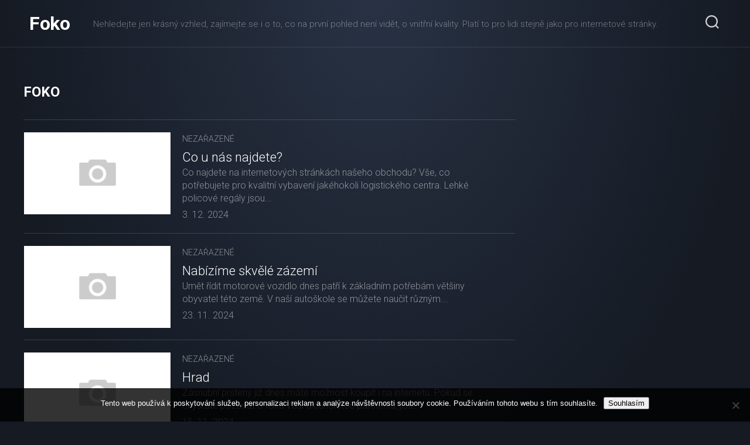

--- FILE ---
content_type: text/html; charset=UTF-8
request_url: https://www.foko.cz/page/3/
body_size: 9547
content:
<!DOCTYPE html> 
<html class="no-js" lang="cs">

<head>
	<meta charset="UTF-8">
	<meta name="viewport" content="width=device-width, initial-scale=1.0">
	<link rel="profile" href="https://gmpg.org/xfn/11">
		
	<meta name='robots' content='index, follow, max-image-preview:large, max-snippet:-1, max-video-preview:-1' />
<script>document.documentElement.className = document.documentElement.className.replace("no-js","js");</script>

	<!-- This site is optimized with the Yoast SEO plugin v26.8 - https://yoast.com/product/yoast-seo-wordpress/ -->
	<title>Foko | Strana 3 z 16</title>
	<meta name="description" content="Nehledejte jen krásný vzhled, zajímejte se i o to, co na první pohled není vidět, o vnitřní kvality. Platí to pro lidi stejně jako pro internetové stránky." />
	<link rel="canonical" href="https://www.foko.cz/page/3/" />
	<link rel="prev" href="https://www.foko.cz/page/2/" />
	<link rel="next" href="https://www.foko.cz/page/4/" />
	<meta property="og:locale" content="cs_CZ" />
	<meta property="og:type" content="website" />
	<meta property="og:title" content="Foko" />
	<meta property="og:description" content="Nehledejte jen krásný vzhled, zajímejte se i o to, co na první pohled není vidět, o vnitřní kvality. Platí to pro lidi stejně jako pro internetové stránky." />
	<meta property="og:url" content="https://www.foko.cz/" />
	<meta property="og:site_name" content="Foko" />
	<meta name="twitter:card" content="summary_large_image" />
	<!-- / Yoast SEO plugin. -->


<link rel='dns-prefetch' href='//fonts.googleapis.com' />
<style id='wp-img-auto-sizes-contain-inline-css' type='text/css'>
img:is([sizes=auto i],[sizes^="auto," i]){contain-intrinsic-size:3000px 1500px}
/*# sourceURL=wp-img-auto-sizes-contain-inline-css */
</style>
<style id='wp-block-library-inline-css' type='text/css'>
:root{--wp-block-synced-color:#7a00df;--wp-block-synced-color--rgb:122,0,223;--wp-bound-block-color:var(--wp-block-synced-color);--wp-editor-canvas-background:#ddd;--wp-admin-theme-color:#007cba;--wp-admin-theme-color--rgb:0,124,186;--wp-admin-theme-color-darker-10:#006ba1;--wp-admin-theme-color-darker-10--rgb:0,107,160.5;--wp-admin-theme-color-darker-20:#005a87;--wp-admin-theme-color-darker-20--rgb:0,90,135;--wp-admin-border-width-focus:2px}@media (min-resolution:192dpi){:root{--wp-admin-border-width-focus:1.5px}}.wp-element-button{cursor:pointer}:root .has-very-light-gray-background-color{background-color:#eee}:root .has-very-dark-gray-background-color{background-color:#313131}:root .has-very-light-gray-color{color:#eee}:root .has-very-dark-gray-color{color:#313131}:root .has-vivid-green-cyan-to-vivid-cyan-blue-gradient-background{background:linear-gradient(135deg,#00d084,#0693e3)}:root .has-purple-crush-gradient-background{background:linear-gradient(135deg,#34e2e4,#4721fb 50%,#ab1dfe)}:root .has-hazy-dawn-gradient-background{background:linear-gradient(135deg,#faaca8,#dad0ec)}:root .has-subdued-olive-gradient-background{background:linear-gradient(135deg,#fafae1,#67a671)}:root .has-atomic-cream-gradient-background{background:linear-gradient(135deg,#fdd79a,#004a59)}:root .has-nightshade-gradient-background{background:linear-gradient(135deg,#330968,#31cdcf)}:root .has-midnight-gradient-background{background:linear-gradient(135deg,#020381,#2874fc)}:root{--wp--preset--font-size--normal:16px;--wp--preset--font-size--huge:42px}.has-regular-font-size{font-size:1em}.has-larger-font-size{font-size:2.625em}.has-normal-font-size{font-size:var(--wp--preset--font-size--normal)}.has-huge-font-size{font-size:var(--wp--preset--font-size--huge)}.has-text-align-center{text-align:center}.has-text-align-left{text-align:left}.has-text-align-right{text-align:right}.has-fit-text{white-space:nowrap!important}#end-resizable-editor-section{display:none}.aligncenter{clear:both}.items-justified-left{justify-content:flex-start}.items-justified-center{justify-content:center}.items-justified-right{justify-content:flex-end}.items-justified-space-between{justify-content:space-between}.screen-reader-text{border:0;clip-path:inset(50%);height:1px;margin:-1px;overflow:hidden;padding:0;position:absolute;width:1px;word-wrap:normal!important}.screen-reader-text:focus{background-color:#ddd;clip-path:none;color:#444;display:block;font-size:1em;height:auto;left:5px;line-height:normal;padding:15px 23px 14px;text-decoration:none;top:5px;width:auto;z-index:100000}html :where(.has-border-color){border-style:solid}html :where([style*=border-top-color]){border-top-style:solid}html :where([style*=border-right-color]){border-right-style:solid}html :where([style*=border-bottom-color]){border-bottom-style:solid}html :where([style*=border-left-color]){border-left-style:solid}html :where([style*=border-width]){border-style:solid}html :where([style*=border-top-width]){border-top-style:solid}html :where([style*=border-right-width]){border-right-style:solid}html :where([style*=border-bottom-width]){border-bottom-style:solid}html :where([style*=border-left-width]){border-left-style:solid}html :where(img[class*=wp-image-]){height:auto;max-width:100%}:where(figure){margin:0 0 1em}html :where(.is-position-sticky){--wp-admin--admin-bar--position-offset:var(--wp-admin--admin-bar--height,0px)}@media screen and (max-width:600px){html :where(.is-position-sticky){--wp-admin--admin-bar--position-offset:0px}}

/*# sourceURL=wp-block-library-inline-css */
</style><style id='global-styles-inline-css' type='text/css'>
:root{--wp--preset--aspect-ratio--square: 1;--wp--preset--aspect-ratio--4-3: 4/3;--wp--preset--aspect-ratio--3-4: 3/4;--wp--preset--aspect-ratio--3-2: 3/2;--wp--preset--aspect-ratio--2-3: 2/3;--wp--preset--aspect-ratio--16-9: 16/9;--wp--preset--aspect-ratio--9-16: 9/16;--wp--preset--color--black: #000000;--wp--preset--color--cyan-bluish-gray: #abb8c3;--wp--preset--color--white: #ffffff;--wp--preset--color--pale-pink: #f78da7;--wp--preset--color--vivid-red: #cf2e2e;--wp--preset--color--luminous-vivid-orange: #ff6900;--wp--preset--color--luminous-vivid-amber: #fcb900;--wp--preset--color--light-green-cyan: #7bdcb5;--wp--preset--color--vivid-green-cyan: #00d084;--wp--preset--color--pale-cyan-blue: #8ed1fc;--wp--preset--color--vivid-cyan-blue: #0693e3;--wp--preset--color--vivid-purple: #9b51e0;--wp--preset--gradient--vivid-cyan-blue-to-vivid-purple: linear-gradient(135deg,rgb(6,147,227) 0%,rgb(155,81,224) 100%);--wp--preset--gradient--light-green-cyan-to-vivid-green-cyan: linear-gradient(135deg,rgb(122,220,180) 0%,rgb(0,208,130) 100%);--wp--preset--gradient--luminous-vivid-amber-to-luminous-vivid-orange: linear-gradient(135deg,rgb(252,185,0) 0%,rgb(255,105,0) 100%);--wp--preset--gradient--luminous-vivid-orange-to-vivid-red: linear-gradient(135deg,rgb(255,105,0) 0%,rgb(207,46,46) 100%);--wp--preset--gradient--very-light-gray-to-cyan-bluish-gray: linear-gradient(135deg,rgb(238,238,238) 0%,rgb(169,184,195) 100%);--wp--preset--gradient--cool-to-warm-spectrum: linear-gradient(135deg,rgb(74,234,220) 0%,rgb(151,120,209) 20%,rgb(207,42,186) 40%,rgb(238,44,130) 60%,rgb(251,105,98) 80%,rgb(254,248,76) 100%);--wp--preset--gradient--blush-light-purple: linear-gradient(135deg,rgb(255,206,236) 0%,rgb(152,150,240) 100%);--wp--preset--gradient--blush-bordeaux: linear-gradient(135deg,rgb(254,205,165) 0%,rgb(254,45,45) 50%,rgb(107,0,62) 100%);--wp--preset--gradient--luminous-dusk: linear-gradient(135deg,rgb(255,203,112) 0%,rgb(199,81,192) 50%,rgb(65,88,208) 100%);--wp--preset--gradient--pale-ocean: linear-gradient(135deg,rgb(255,245,203) 0%,rgb(182,227,212) 50%,rgb(51,167,181) 100%);--wp--preset--gradient--electric-grass: linear-gradient(135deg,rgb(202,248,128) 0%,rgb(113,206,126) 100%);--wp--preset--gradient--midnight: linear-gradient(135deg,rgb(2,3,129) 0%,rgb(40,116,252) 100%);--wp--preset--font-size--small: 13px;--wp--preset--font-size--medium: 20px;--wp--preset--font-size--large: 36px;--wp--preset--font-size--x-large: 42px;--wp--preset--spacing--20: 0.44rem;--wp--preset--spacing--30: 0.67rem;--wp--preset--spacing--40: 1rem;--wp--preset--spacing--50: 1.5rem;--wp--preset--spacing--60: 2.25rem;--wp--preset--spacing--70: 3.38rem;--wp--preset--spacing--80: 5.06rem;--wp--preset--shadow--natural: 6px 6px 9px rgba(0, 0, 0, 0.2);--wp--preset--shadow--deep: 12px 12px 50px rgba(0, 0, 0, 0.4);--wp--preset--shadow--sharp: 6px 6px 0px rgba(0, 0, 0, 0.2);--wp--preset--shadow--outlined: 6px 6px 0px -3px rgb(255, 255, 255), 6px 6px rgb(0, 0, 0);--wp--preset--shadow--crisp: 6px 6px 0px rgb(0, 0, 0);}:where(.is-layout-flex){gap: 0.5em;}:where(.is-layout-grid){gap: 0.5em;}body .is-layout-flex{display: flex;}.is-layout-flex{flex-wrap: wrap;align-items: center;}.is-layout-flex > :is(*, div){margin: 0;}body .is-layout-grid{display: grid;}.is-layout-grid > :is(*, div){margin: 0;}:where(.wp-block-columns.is-layout-flex){gap: 2em;}:where(.wp-block-columns.is-layout-grid){gap: 2em;}:where(.wp-block-post-template.is-layout-flex){gap: 1.25em;}:where(.wp-block-post-template.is-layout-grid){gap: 1.25em;}.has-black-color{color: var(--wp--preset--color--black) !important;}.has-cyan-bluish-gray-color{color: var(--wp--preset--color--cyan-bluish-gray) !important;}.has-white-color{color: var(--wp--preset--color--white) !important;}.has-pale-pink-color{color: var(--wp--preset--color--pale-pink) !important;}.has-vivid-red-color{color: var(--wp--preset--color--vivid-red) !important;}.has-luminous-vivid-orange-color{color: var(--wp--preset--color--luminous-vivid-orange) !important;}.has-luminous-vivid-amber-color{color: var(--wp--preset--color--luminous-vivid-amber) !important;}.has-light-green-cyan-color{color: var(--wp--preset--color--light-green-cyan) !important;}.has-vivid-green-cyan-color{color: var(--wp--preset--color--vivid-green-cyan) !important;}.has-pale-cyan-blue-color{color: var(--wp--preset--color--pale-cyan-blue) !important;}.has-vivid-cyan-blue-color{color: var(--wp--preset--color--vivid-cyan-blue) !important;}.has-vivid-purple-color{color: var(--wp--preset--color--vivid-purple) !important;}.has-black-background-color{background-color: var(--wp--preset--color--black) !important;}.has-cyan-bluish-gray-background-color{background-color: var(--wp--preset--color--cyan-bluish-gray) !important;}.has-white-background-color{background-color: var(--wp--preset--color--white) !important;}.has-pale-pink-background-color{background-color: var(--wp--preset--color--pale-pink) !important;}.has-vivid-red-background-color{background-color: var(--wp--preset--color--vivid-red) !important;}.has-luminous-vivid-orange-background-color{background-color: var(--wp--preset--color--luminous-vivid-orange) !important;}.has-luminous-vivid-amber-background-color{background-color: var(--wp--preset--color--luminous-vivid-amber) !important;}.has-light-green-cyan-background-color{background-color: var(--wp--preset--color--light-green-cyan) !important;}.has-vivid-green-cyan-background-color{background-color: var(--wp--preset--color--vivid-green-cyan) !important;}.has-pale-cyan-blue-background-color{background-color: var(--wp--preset--color--pale-cyan-blue) !important;}.has-vivid-cyan-blue-background-color{background-color: var(--wp--preset--color--vivid-cyan-blue) !important;}.has-vivid-purple-background-color{background-color: var(--wp--preset--color--vivid-purple) !important;}.has-black-border-color{border-color: var(--wp--preset--color--black) !important;}.has-cyan-bluish-gray-border-color{border-color: var(--wp--preset--color--cyan-bluish-gray) !important;}.has-white-border-color{border-color: var(--wp--preset--color--white) !important;}.has-pale-pink-border-color{border-color: var(--wp--preset--color--pale-pink) !important;}.has-vivid-red-border-color{border-color: var(--wp--preset--color--vivid-red) !important;}.has-luminous-vivid-orange-border-color{border-color: var(--wp--preset--color--luminous-vivid-orange) !important;}.has-luminous-vivid-amber-border-color{border-color: var(--wp--preset--color--luminous-vivid-amber) !important;}.has-light-green-cyan-border-color{border-color: var(--wp--preset--color--light-green-cyan) !important;}.has-vivid-green-cyan-border-color{border-color: var(--wp--preset--color--vivid-green-cyan) !important;}.has-pale-cyan-blue-border-color{border-color: var(--wp--preset--color--pale-cyan-blue) !important;}.has-vivid-cyan-blue-border-color{border-color: var(--wp--preset--color--vivid-cyan-blue) !important;}.has-vivid-purple-border-color{border-color: var(--wp--preset--color--vivid-purple) !important;}.has-vivid-cyan-blue-to-vivid-purple-gradient-background{background: var(--wp--preset--gradient--vivid-cyan-blue-to-vivid-purple) !important;}.has-light-green-cyan-to-vivid-green-cyan-gradient-background{background: var(--wp--preset--gradient--light-green-cyan-to-vivid-green-cyan) !important;}.has-luminous-vivid-amber-to-luminous-vivid-orange-gradient-background{background: var(--wp--preset--gradient--luminous-vivid-amber-to-luminous-vivid-orange) !important;}.has-luminous-vivid-orange-to-vivid-red-gradient-background{background: var(--wp--preset--gradient--luminous-vivid-orange-to-vivid-red) !important;}.has-very-light-gray-to-cyan-bluish-gray-gradient-background{background: var(--wp--preset--gradient--very-light-gray-to-cyan-bluish-gray) !important;}.has-cool-to-warm-spectrum-gradient-background{background: var(--wp--preset--gradient--cool-to-warm-spectrum) !important;}.has-blush-light-purple-gradient-background{background: var(--wp--preset--gradient--blush-light-purple) !important;}.has-blush-bordeaux-gradient-background{background: var(--wp--preset--gradient--blush-bordeaux) !important;}.has-luminous-dusk-gradient-background{background: var(--wp--preset--gradient--luminous-dusk) !important;}.has-pale-ocean-gradient-background{background: var(--wp--preset--gradient--pale-ocean) !important;}.has-electric-grass-gradient-background{background: var(--wp--preset--gradient--electric-grass) !important;}.has-midnight-gradient-background{background: var(--wp--preset--gradient--midnight) !important;}.has-small-font-size{font-size: var(--wp--preset--font-size--small) !important;}.has-medium-font-size{font-size: var(--wp--preset--font-size--medium) !important;}.has-large-font-size{font-size: var(--wp--preset--font-size--large) !important;}.has-x-large-font-size{font-size: var(--wp--preset--font-size--x-large) !important;}
/*# sourceURL=global-styles-inline-css */
</style>

<style id='classic-theme-styles-inline-css' type='text/css'>
/*! This file is auto-generated */
.wp-block-button__link{color:#fff;background-color:#32373c;border-radius:9999px;box-shadow:none;text-decoration:none;padding:calc(.667em + 2px) calc(1.333em + 2px);font-size:1.125em}.wp-block-file__button{background:#32373c;color:#fff;text-decoration:none}
/*# sourceURL=/wp-includes/css/classic-themes.min.css */
</style>
<link rel='stylesheet' id='cookie-notice-front-css' href='https://www.foko.cz/wp-content/plugins/cookie-notice/css/front.min.css?ver=2.5.11' type='text/css' media='all' />
<link rel='stylesheet' id='kk-star-ratings-css' href='https://www.foko.cz/wp-content/plugins/kk-star-ratings/src/core/public/css/kk-star-ratings.min.css?ver=5.4.10.3' type='text/css' media='all' />
<link rel='stylesheet' id='incolor-style-css' href='https://www.foko.cz/wp-content/themes/incolor/style.css?ver=6.9' type='text/css' media='all' />
<style id='incolor-style-inline-css' type='text/css'>
body { font-family: "Roboto", Arial, sans-serif; }

/*# sourceURL=incolor-style-inline-css */
</style>
<link rel='stylesheet' id='incolor-responsive-css' href='https://www.foko.cz/wp-content/themes/incolor/responsive.css?ver=6.9' type='text/css' media='all' />
<link rel='stylesheet' id='incolor-font-awesome-css' href='https://www.foko.cz/wp-content/themes/incolor/fonts/all.min.css?ver=6.9' type='text/css' media='all' />
<link rel='stylesheet' id='roboto-css' href='//fonts.googleapis.com/css?family=Roboto%3A400%2C300italic%2C300%2C400italic%2C700&#038;subset=latin%2Clatin-ext&#038;ver=6.9' type='text/css' media='all' />
<script type="text/javascript" src="https://www.foko.cz/wp-includes/js/jquery/jquery.min.js?ver=3.7.1" id="jquery-core-js"></script>
<script type="text/javascript" src="https://www.foko.cz/wp-includes/js/jquery/jquery-migrate.min.js?ver=3.4.1" id="jquery-migrate-js"></script>
<script type="text/javascript" src="https://www.foko.cz/wp-content/themes/incolor/js/slick.min.js?ver=6.9" id="incolor-slick-js"></script>
<link rel="alternate" type="application/ld+json" href="https://www.foko.cz/page/3/?format=application/ld+json" title="Structured Descriptor Document (JSON-LD format)"><script type="application/ld+json" data-source="DataFeed:WordPress" data-schema="1252-post-Default">{"@context":"https:\/\/schema.org\/","@type":"Blog","@id":"https:\/\/www.foko.cz#Blog","headline":"Foko","description":"\nNehledejte jen kr\u00e1sn\u00fd vzhled, zaj\u00edmejte se i o to, co na prvn\u00ed pohled nen\u00ed vid\u011bt, o vnit\u0159n\u00ed kvality. Plat\u00ed to pro lidi stejn\u011b jako pro internetov\u00e9 str\u00e1nky.","url":"https:\/\/www.foko.cz","hasPart":[{"@type":"Article","@id":"https:\/\/www.foko.cz\/co-u-nas-najdete\/","headline":"Co u n\u00e1s najdete?","url":"https:\/\/www.foko.cz\/co-u-nas-najdete\/","datePublished":"2024-12-03","dateModified":"2024-12-03","mainEntityOfPage":"https:\/\/www.foko.cz\/co-u-nas-najdete\/","author":{"@type":"Person","@id":"https:\/\/www.foko.cz\/author\/#Person","name":"","url":"https:\/\/www.foko.cz\/author\/","identifier":1,"image":{"@type":"ImageObject","@id":"https:\/\/secure.gravatar.com\/avatar\/4faace62981be50719be6a25151192978e6d585737a520836dcb98934de3bb45?s=96&d=mm&r=g","url":"https:\/\/secure.gravatar.com\/avatar\/4faace62981be50719be6a25151192978e6d585737a520836dcb98934de3bb45?s=96&d=mm&r=g","height":96,"width":96}},"publisher":{"@type":"Organization","name":"foko.cz","logo":{"@type":"ImageObject","@id":"\/logo.png","url":"\/logo.png","width":600,"height":60}},"image":null,"wordCount":202,"keywords":null},{"@type":"Article","@id":"https:\/\/www.foko.cz\/nabizime-skvele-zazemi\/","headline":"Nab\u00edz\u00edme skv\u011bl\u00e9 z\u00e1zem\u00ed","url":"https:\/\/www.foko.cz\/nabizime-skvele-zazemi\/","datePublished":"2024-11-23","dateModified":"2024-11-23","mainEntityOfPage":"https:\/\/www.foko.cz\/nabizime-skvele-zazemi\/","author":{"@type":"Person","@id":"https:\/\/www.foko.cz\/author\/#Person","name":"","url":"https:\/\/www.foko.cz\/author\/","identifier":1,"image":{"@type":"ImageObject","@id":"https:\/\/secure.gravatar.com\/avatar\/4faace62981be50719be6a25151192978e6d585737a520836dcb98934de3bb45?s=96&d=mm&r=g","url":"https:\/\/secure.gravatar.com\/avatar\/4faace62981be50719be6a25151192978e6d585737a520836dcb98934de3bb45?s=96&d=mm&r=g","height":96,"width":96}},"publisher":{"@type":"Organization","name":"foko.cz","logo":{"@type":"ImageObject","@id":"\/logo.png","url":"\/logo.png","width":600,"height":60}},"image":null,"wordCount":238,"keywords":null},{"@type":"Article","@id":"https:\/\/www.foko.cz\/hrad\/","headline":"Hrad","url":"https:\/\/www.foko.cz\/hrad\/","datePublished":"2024-11-15","dateModified":"2024-11-15","mainEntityOfPage":"https:\/\/www.foko.cz\/hrad\/","author":{"@type":"Person","@id":"https:\/\/www.foko.cz\/author\/#Person","name":"","url":"https:\/\/www.foko.cz\/author\/","identifier":1,"image":{"@type":"ImageObject","@id":"https:\/\/secure.gravatar.com\/avatar\/4faace62981be50719be6a25151192978e6d585737a520836dcb98934de3bb45?s=96&d=mm&r=g","url":"https:\/\/secure.gravatar.com\/avatar\/4faace62981be50719be6a25151192978e6d585737a520836dcb98934de3bb45?s=96&d=mm&r=g","height":96,"width":96}},"publisher":{"@type":"Organization","name":"foko.cz","logo":{"@type":"ImageObject","@id":"\/logo.png","url":"\/logo.png","width":600,"height":60}},"image":null,"wordCount":240,"keywords":null},{"@type":"Article","@id":"https:\/\/www.foko.cz\/revize-kanalizace\/","headline":"Revize kanalizace","url":"https:\/\/www.foko.cz\/revize-kanalizace\/","datePublished":"2024-11-08","dateModified":"2024-11-08","mainEntityOfPage":"https:\/\/www.foko.cz\/revize-kanalizace\/","author":{"@type":"Person","@id":"https:\/\/www.foko.cz\/author\/#Person","name":"","url":"https:\/\/www.foko.cz\/author\/","identifier":1,"image":{"@type":"ImageObject","@id":"https:\/\/secure.gravatar.com\/avatar\/4faace62981be50719be6a25151192978e6d585737a520836dcb98934de3bb45?s=96&d=mm&r=g","url":"https:\/\/secure.gravatar.com\/avatar\/4faace62981be50719be6a25151192978e6d585737a520836dcb98934de3bb45?s=96&d=mm&r=g","height":96,"width":96}},"publisher":{"@type":"Organization","name":"foko.cz","logo":{"@type":"ImageObject","@id":"\/logo.png","url":"\/logo.png","width":600,"height":60}},"image":null,"wordCount":219,"keywords":null},{"@type":"Article","@id":"https:\/\/www.foko.cz\/nadherna-postel\/","headline":"N\u00e1dhern\u00e1 postel","url":"https:\/\/www.foko.cz\/nadherna-postel\/","datePublished":"2024-11-05","dateModified":"2024-11-05","mainEntityOfPage":"https:\/\/www.foko.cz\/nadherna-postel\/","author":{"@type":"Person","@id":"https:\/\/www.foko.cz\/author\/#Person","name":"","url":"https:\/\/www.foko.cz\/author\/","identifier":1,"image":{"@type":"ImageObject","@id":"https:\/\/secure.gravatar.com\/avatar\/4faace62981be50719be6a25151192978e6d585737a520836dcb98934de3bb45?s=96&d=mm&r=g","url":"https:\/\/secure.gravatar.com\/avatar\/4faace62981be50719be6a25151192978e6d585737a520836dcb98934de3bb45?s=96&d=mm&r=g","height":96,"width":96}},"publisher":{"@type":"Organization","name":"foko.cz","logo":{"@type":"ImageObject","@id":"\/logo.png","url":"\/logo.png","width":600,"height":60}},"image":null,"wordCount":297,"keywords":null},{"@type":"Article","@id":"https:\/\/www.foko.cz\/ubytovani-v-chrudimi-uspokoji-i-narocnejsi-klienty\/","headline":"Ubytov\u00e1n\u00ed v Chrudimi uspokoj\u00ed i n\u00e1ro\u010dn\u011bj\u0161\u00ed klienty","url":"https:\/\/www.foko.cz\/ubytovani-v-chrudimi-uspokoji-i-narocnejsi-klienty\/","datePublished":"2024-10-26","dateModified":"2024-10-26","mainEntityOfPage":"https:\/\/www.foko.cz\/ubytovani-v-chrudimi-uspokoji-i-narocnejsi-klienty\/","author":{"@type":"Person","@id":"https:\/\/www.foko.cz\/author\/#Person","name":"","url":"https:\/\/www.foko.cz\/author\/","identifier":1,"image":{"@type":"ImageObject","@id":"https:\/\/secure.gravatar.com\/avatar\/4faace62981be50719be6a25151192978e6d585737a520836dcb98934de3bb45?s=96&d=mm&r=g","url":"https:\/\/secure.gravatar.com\/avatar\/4faace62981be50719be6a25151192978e6d585737a520836dcb98934de3bb45?s=96&d=mm&r=g","height":96,"width":96}},"publisher":{"@type":"Organization","name":"foko.cz","logo":{"@type":"ImageObject","@id":"\/logo.png","url":"\/logo.png","width":600,"height":60}},"image":null,"wordCount":295,"keywords":null},{"@type":"Article","@id":"https:\/\/www.foko.cz\/luxusni-postel\/","headline":"Luxusn\u00ed postel","url":"https:\/\/www.foko.cz\/luxusni-postel\/","datePublished":"2024-10-25","dateModified":"2024-10-25","mainEntityOfPage":"https:\/\/www.foko.cz\/luxusni-postel\/","author":{"@type":"Person","@id":"https:\/\/www.foko.cz\/author\/#Person","name":"","url":"https:\/\/www.foko.cz\/author\/","identifier":1,"image":{"@type":"ImageObject","@id":"https:\/\/secure.gravatar.com\/avatar\/4faace62981be50719be6a25151192978e6d585737a520836dcb98934de3bb45?s=96&d=mm&r=g","url":"https:\/\/secure.gravatar.com\/avatar\/4faace62981be50719be6a25151192978e6d585737a520836dcb98934de3bb45?s=96&d=mm&r=g","height":96,"width":96}},"publisher":{"@type":"Organization","name":"foko.cz","logo":{"@type":"ImageObject","@id":"\/logo.png","url":"\/logo.png","width":600,"height":60}},"image":null,"wordCount":296,"keywords":null},{"@type":"Article","@id":"https:\/\/www.foko.cz\/propracovany-system-i-skvely-a-nevsedni-design-to-je-neco-pro-vas\/","headline":"Propracovan\u00fd syst\u00e9m i skv\u011bl\u00fd a nev\u0161edn\u00ed design, to je n\u011bco pro V\u00e1s","url":"https:\/\/www.foko.cz\/propracovany-system-i-skvely-a-nevsedni-design-to-je-neco-pro-vas\/","datePublished":"2024-04-30","dateModified":"2024-04-30","mainEntityOfPage":"https:\/\/www.foko.cz\/propracovany-system-i-skvely-a-nevsedni-design-to-je-neco-pro-vas\/","author":{"@type":"Person","@id":"https:\/\/www.foko.cz\/author\/#Person","name":"","url":"https:\/\/www.foko.cz\/author\/","identifier":1,"image":{"@type":"ImageObject","@id":"https:\/\/secure.gravatar.com\/avatar\/4faace62981be50719be6a25151192978e6d585737a520836dcb98934de3bb45?s=96&d=mm&r=g","url":"https:\/\/secure.gravatar.com\/avatar\/4faace62981be50719be6a25151192978e6d585737a520836dcb98934de3bb45?s=96&d=mm&r=g","height":96,"width":96}},"publisher":{"@type":"Organization","name":"foko.cz","logo":{"@type":"ImageObject","@id":"\/logo.png","url":"\/logo.png","width":600,"height":60}},"image":null,"wordCount":285,"keywords":null},{"@type":"Article","@id":"https:\/\/www.foko.cz\/spotrebic-ktery-se-stane-vasim-pomocnikem\/","headline":"Spot\u0159ebi\u010d, kter\u00fd se stane va\u0161im pomocn\u00edkem","url":"https:\/\/www.foko.cz\/spotrebic-ktery-se-stane-vasim-pomocnikem\/","datePublished":"2024-04-24","dateModified":"2024-04-24","mainEntityOfPage":"https:\/\/www.foko.cz\/spotrebic-ktery-se-stane-vasim-pomocnikem\/","author":{"@type":"Person","@id":"https:\/\/www.foko.cz\/author\/#Person","name":"","url":"https:\/\/www.foko.cz\/author\/","identifier":1,"image":{"@type":"ImageObject","@id":"https:\/\/secure.gravatar.com\/avatar\/4faace62981be50719be6a25151192978e6d585737a520836dcb98934de3bb45?s=96&d=mm&r=g","url":"https:\/\/secure.gravatar.com\/avatar\/4faace62981be50719be6a25151192978e6d585737a520836dcb98934de3bb45?s=96&d=mm&r=g","height":96,"width":96}},"publisher":{"@type":"Organization","name":"foko.cz","logo":{"@type":"ImageObject","@id":"\/logo.png","url":"\/logo.png","width":600,"height":60}},"image":null,"wordCount":276,"keywords":null},{"@type":"Article","@id":"https:\/\/www.foko.cz\/vyuzijte-misto-ve-skladu-na-maximum\/","headline":"Vyu\u017eijte m\u00edsto ve skladu na maximum","url":"https:\/\/www.foko.cz\/vyuzijte-misto-ve-skladu-na-maximum\/","datePublished":"2024-04-18","dateModified":"2024-04-18","mainEntityOfPage":"https:\/\/www.foko.cz\/vyuzijte-misto-ve-skladu-na-maximum\/","author":{"@type":"Person","@id":"https:\/\/www.foko.cz\/author\/#Person","name":"","url":"https:\/\/www.foko.cz\/author\/","identifier":1,"image":{"@type":"ImageObject","@id":"https:\/\/secure.gravatar.com\/avatar\/4faace62981be50719be6a25151192978e6d585737a520836dcb98934de3bb45?s=96&d=mm&r=g","url":"https:\/\/secure.gravatar.com\/avatar\/4faace62981be50719be6a25151192978e6d585737a520836dcb98934de3bb45?s=96&d=mm&r=g","height":96,"width":96}},"publisher":{"@type":"Organization","name":"foko.cz","logo":{"@type":"ImageObject","@id":"\/logo.png","url":"\/logo.png","width":600,"height":60}},"image":null,"wordCount":290,"keywords":null}]}</script>
<script type="application/ld+json" data-source="DataFeed:WordPress" data-schema="Website">{"@context":"https:\/\/schema.org","@type":"WebSite","@id":"https:\/\/www.foko.cz\/#website","name":"Foko","url":"https:\/\/www.foko.cz","potentialAction":{"@type":"SearchAction","target":"https:\/\/www.foko.cz\/?s={search_term_string}","query-input":"required name=search_term_string"}}</script>
<link rel="icon" type="image/png" href="/wp-content/uploads/fbrfg/favicon-96x96.png" sizes="96x96" />
<link rel="icon" type="image/svg+xml" href="/wp-content/uploads/fbrfg/favicon.svg" />
<link rel="shortcut icon" href="/wp-content/uploads/fbrfg/favicon.ico" />
<link rel="apple-touch-icon" sizes="180x180" href="/wp-content/uploads/fbrfg/apple-touch-icon.png" />
<link rel="manifest" href="/wp-content/uploads/fbrfg/site.webmanifest" /><style id="kirki-inline-styles"></style></head>

<body class="home blog paged paged-3 wp-theme-incolor cookies-not-set col-2cl full-width logged-out">


<a class="skip-link screen-reader-text" href="#page">Skip to content</a>

<div id="wrapper">

	<div id="wrapper-bg"></div>
	
	<header id="header" class="hide-on-scroll-down nav-menu-dropdown-left">

		<div class="group pad">
			<h1 class="site-title"><a href="https://www.foko.cz/" rel="home">Foko</a></h1>
																	<p class="site-description">
Nehledejte jen krásný vzhled, zajímejte se i o to, co na první pohled není vidět, o vnitřní kvality. Platí to pro lidi stejně jako pro internetové stránky.</p>
						
			<div id="header-right">
			
								
								
									<div class="search-trap-focus">
						<button class="toggle-search">
							<svg class="svg-icon" id="svg-search" aria-hidden="true" role="img" focusable="false" xmlns="http://www.w3.org/2000/svg" width="23" height="23" viewBox="0 0 23 23"><path d="M38.710696,48.0601792 L43,52.3494831 L41.3494831,54 L37.0601792,49.710696 C35.2632422,51.1481185 32.9839107,52.0076499 30.5038249,52.0076499 C24.7027226,52.0076499 20,47.3049272 20,41.5038249 C20,35.7027226 24.7027226,31 30.5038249,31 C36.3049272,31 41.0076499,35.7027226 41.0076499,41.5038249 C41.0076499,43.9839107 40.1481185,46.2632422 38.710696,48.0601792 Z M36.3875844,47.1716785 C37.8030221,45.7026647 38.6734666,43.7048964 38.6734666,41.5038249 C38.6734666,36.9918565 35.0157934,33.3341833 30.5038249,33.3341833 C25.9918565,33.3341833 22.3341833,36.9918565 22.3341833,41.5038249 C22.3341833,46.0157934 25.9918565,49.6734666 30.5038249,49.6734666 C32.7048964,49.6734666 34.7026647,48.8030221 36.1716785,47.3875844 C36.2023931,47.347638 36.2360451,47.3092237 36.2726343,47.2726343 C36.3092237,47.2360451 36.347638,47.2023931 36.3875844,47.1716785 Z" transform="translate(-20 -31)"></path></svg>
							<svg class="svg-icon" id="svg-close" aria-hidden="true" role="img" focusable="false" xmlns="http://www.w3.org/2000/svg" width="23" height="23" viewBox="0 0 16 16"><polygon fill="" fill-rule="evenodd" points="6.852 7.649 .399 1.195 1.445 .149 7.899 6.602 14.352 .149 15.399 1.195 8.945 7.649 15.399 14.102 14.352 15.149 7.899 8.695 1.445 15.149 .399 14.102"></polygon></svg>
						</button>
						<div class="search-expand">
							<div class="search-expand-inner">
								<form method="get" class="searchform themeform" action="https://www.foko.cz/">
	<div>
		<input type="text" class="search" name="s" onblur="if(this.value=='')this.value='To search type and hit enter';" onfocus="if(this.value=='To search type and hit enter')this.value='';" value="To search type and hit enter" />
	</div>
</form>							</div>
						</div>
					</div>
							
			</div>
		</div>
		
	</header><!--/#header-->
	
		
	

	
	<div class="container" id="page">
		<div class="container-inner">			
			<div class="main">
				<div class="main-inner group">

<div class="content">
	
			<div class="page-title group">
	<div class="page-title-inner group">
	
					<h2>Foko</h2>
			
		
			
	</div><!--/.page-title-inner-->
</div><!--/.page-title-->		
		
			
					
<article id="post-1386" class="article-card post-1386 post type-post status-publish format-standard hentry">
	<div class="list-card">
		<div class="list-card-wrap">
		
			<div class="list-card-left">
				<div class="list-card-image" style="background-image:url('https://www.foko.cz/wp-content/themes/incolor/img/thumb-medium.png');">
					<a class="list-card-link" href="https://www.foko.cz/co-u-nas-najdete/"></a>
																								</div>
			</div>
			
			<div class="list-card-right">
			
				<div class="list-card-category">Nezařazené</div>
				
				<h2 class="list-card-title">
					<a href="https://www.foko.cz/co-u-nas-najdete/" rel="bookmark">Co u nás najdete?</a>
				</h2>
				
									<div class="clear"></div>
					<div class="list-card-excerpt">
						<p>Co najdete na internetových stránkách našeho obchodu? Vše, co potřebujete pro kvalitní vybavení jakéhokoli logistického centra. Lehké policové regály jsou&#46;&#46;&#46;</p>
					</div>
								
				<div class="list-card-date">3. 12. 2024</div>
				
			</div>
			
		</div>
		
	</div>
</article>					
<article id="post-1379" class="article-card post-1379 post type-post status-publish format-standard hentry">
	<div class="list-card">
		<div class="list-card-wrap">
		
			<div class="list-card-left">
				<div class="list-card-image" style="background-image:url('https://www.foko.cz/wp-content/themes/incolor/img/thumb-medium.png');">
					<a class="list-card-link" href="https://www.foko.cz/nabizime-skvele-zazemi/"></a>
																								</div>
			</div>
			
			<div class="list-card-right">
			
				<div class="list-card-category">Nezařazené</div>
				
				<h2 class="list-card-title">
					<a href="https://www.foko.cz/nabizime-skvele-zazemi/" rel="bookmark">Nabízíme skvělé zázemí</a>
				</h2>
				
									<div class="clear"></div>
					<div class="list-card-excerpt">
						<p>Umět řídit motorové vozidlo dnes patří k základním potřebám většiny obyvatel této země. V naší autoškole se můžete naučit různým&#46;&#46;&#46;</p>
					</div>
								
				<div class="list-card-date">23. 11. 2024</div>
				
			</div>
			
		</div>
		
	</div>
</article>					
<article id="post-1370" class="article-card post-1370 post type-post status-publish format-standard hentry">
	<div class="list-card">
		<div class="list-card-wrap">
		
			<div class="list-card-left">
				<div class="list-card-image" style="background-image:url('https://www.foko.cz/wp-content/themes/incolor/img/thumb-medium.png');">
					<a class="list-card-link" href="https://www.foko.cz/hrad/"></a>
																								</div>
			</div>
			
			<div class="list-card-right">
			
				<div class="list-card-category">Nezařazené</div>
				
				<h2 class="list-card-title">
					<a href="https://www.foko.cz/hrad/" rel="bookmark">Hrad</a>
				</h2>
				
									<div class="clear"></div>
					<div class="list-card-excerpt">
						<p>Zásnubní prsteny již dnes máte možnost koupit i na internetu. Pokud se chystáte požádat o roku Vaši dlouholetou partnerku, jistě&#46;&#46;&#46;</p>
					</div>
								
				<div class="list-card-date">15. 11. 2024</div>
				
			</div>
			
		</div>
		
	</div>
</article>					
<article id="post-1369" class="article-card post-1369 post type-post status-publish format-standard hentry">
	<div class="list-card">
		<div class="list-card-wrap">
		
			<div class="list-card-left">
				<div class="list-card-image" style="background-image:url('https://www.foko.cz/wp-content/themes/incolor/img/thumb-medium.png');">
					<a class="list-card-link" href="https://www.foko.cz/revize-kanalizace/"></a>
																								</div>
			</div>
			
			<div class="list-card-right">
			
				<div class="list-card-category">Nezařazené</div>
				
				<h2 class="list-card-title">
					<a href="https://www.foko.cz/revize-kanalizace/" rel="bookmark">Revize kanalizace</a>
				</h2>
				
									<div class="clear"></div>
					<div class="list-card-excerpt">
						<p>Revize kanalizace Společnost TVS-centrum provádí už po mnoho let služby týkající se vodovodů a kanalizací. V naší nabídce je i&#46;&#46;&#46;</p>
					</div>
								
				<div class="list-card-date">8. 11. 2024</div>
				
			</div>
			
		</div>
		
	</div>
</article>					
<article id="post-1368" class="article-card post-1368 post type-post status-publish format-standard hentry">
	<div class="list-card">
		<div class="list-card-wrap">
		
			<div class="list-card-left">
				<div class="list-card-image" style="background-image:url('https://www.foko.cz/wp-content/themes/incolor/img/thumb-medium.png');">
					<a class="list-card-link" href="https://www.foko.cz/nadherna-postel/"></a>
																								</div>
			</div>
			
			<div class="list-card-right">
			
				<div class="list-card-category">Nezařazené</div>
				
				<h2 class="list-card-title">
					<a href="https://www.foko.cz/nadherna-postel/" rel="bookmark">Nádherná postel</a>
				</h2>
				
									<div class="clear"></div>
					<div class="list-card-excerpt">
						<p>Chtěli byste patřit mezi ty, kdo je spokojený se svojí ložnicí, ve které stoprocentně dominuje místo, ve kterém spíte? Pokud&#46;&#46;&#46;</p>
					</div>
								
				<div class="list-card-date">5. 11. 2024</div>
				
			</div>
			
		</div>
		
	</div>
</article>					
<article id="post-1367" class="article-card post-1367 post type-post status-publish format-standard hentry">
	<div class="list-card">
		<div class="list-card-wrap">
		
			<div class="list-card-left">
				<div class="list-card-image" style="background-image:url('https://www.foko.cz/wp-content/themes/incolor/img/thumb-medium.png');">
					<a class="list-card-link" href="https://www.foko.cz/ubytovani-v-chrudimi-uspokoji-i-narocnejsi-klienty/"></a>
																								</div>
			</div>
			
			<div class="list-card-right">
			
				<div class="list-card-category">Nezařazené</div>
				
				<h2 class="list-card-title">
					<a href="https://www.foko.cz/ubytovani-v-chrudimi-uspokoji-i-narocnejsi-klienty/" rel="bookmark">Ubytování v Chrudimi uspokojí i náročnější klienty</a>
				</h2>
				
									<div class="clear"></div>
					<div class="list-card-excerpt">
						<p>Vaši vysněnou dovolenou rozhodně nehodláte prožít v luxusním a předraženém hotelu, kde člověk nemá ani trochu soukromí, protože se ve většině&#46;&#46;&#46;</p>
					</div>
								
				<div class="list-card-date">26. 10. 2024</div>
				
			</div>
			
		</div>
		
	</div>
</article>					
<article id="post-1366" class="article-card post-1366 post type-post status-publish format-standard hentry">
	<div class="list-card">
		<div class="list-card-wrap">
		
			<div class="list-card-left">
				<div class="list-card-image" style="background-image:url('https://www.foko.cz/wp-content/themes/incolor/img/thumb-medium.png');">
					<a class="list-card-link" href="https://www.foko.cz/luxusni-postel/"></a>
																								</div>
			</div>
			
			<div class="list-card-right">
			
				<div class="list-card-category">Nezařazené</div>
				
				<h2 class="list-card-title">
					<a href="https://www.foko.cz/luxusni-postel/" rel="bookmark">Luxusní postel</a>
				</h2>
				
									<div class="clear"></div>
					<div class="list-card-excerpt">
						<p>Chtěli byste si zažít ten pocit, kdy si lehnete do postele a budete si připadat jako v ráji? Objednejte si&#46;&#46;&#46;</p>
					</div>
								
				<div class="list-card-date">25. 10. 2024</div>
				
			</div>
			
		</div>
		
	</div>
</article>					
<article id="post-1256" class="article-card post-1256 post type-post status-publish format-standard hentry">
	<div class="list-card">
		<div class="list-card-wrap">
		
			<div class="list-card-left">
				<div class="list-card-image" style="background-image:url('https://www.foko.cz/wp-content/themes/incolor/img/thumb-medium.png');">
					<a class="list-card-link" href="https://www.foko.cz/propracovany-system-i-skvely-a-nevsedni-design-to-je-neco-pro-vas/"></a>
																								</div>
			</div>
			
			<div class="list-card-right">
			
				<div class="list-card-category">Nezařazené</div>
				
				<h2 class="list-card-title">
					<a href="https://www.foko.cz/propracovany-system-i-skvely-a-nevsedni-design-to-je-neco-pro-vas/" rel="bookmark">Propracovaný systém i skvělý a nevšední design, to je něco pro Vás</a>
				</h2>
				
									<div class="clear"></div>
					<div class="list-card-excerpt">
						<p>Ano, mluvíme o květináčích značky lechuza, které jsou Vám nyní plně k dispozici na stránkách společnosti Greenspol. Zde si můžete&#46;&#46;&#46;</p>
					</div>
								
				<div class="list-card-date">30. 4. 2024</div>
				
			</div>
			
		</div>
		
	</div>
</article>					
<article id="post-1255" class="article-card post-1255 post type-post status-publish format-standard hentry">
	<div class="list-card">
		<div class="list-card-wrap">
		
			<div class="list-card-left">
				<div class="list-card-image" style="background-image:url('https://www.foko.cz/wp-content/themes/incolor/img/thumb-medium.png');">
					<a class="list-card-link" href="https://www.foko.cz/spotrebic-ktery-se-stane-vasim-pomocnikem/"></a>
																								</div>
			</div>
			
			<div class="list-card-right">
			
				<div class="list-card-category">Nezařazené</div>
				
				<h2 class="list-card-title">
					<a href="https://www.foko.cz/spotrebic-ktery-se-stane-vasim-pomocnikem/" rel="bookmark">Spotřebič, který se stane vašim pomocníkem</a>
				</h2>
				
									<div class="clear"></div>
					<div class="list-card-excerpt">
						<p>Spousta lidí bývá vůči myčkám nádobí skeptických. Myslí si totiž, že pořizovací nálady jsou zbytečně vysoké, a hlavně že provoz&#46;&#46;&#46;</p>
					</div>
								
				<div class="list-card-date">24. 4. 2024</div>
				
			</div>
			
		</div>
		
	</div>
</article>					
<article id="post-1252" class="article-card post-1252 post type-post status-publish format-standard hentry">
	<div class="list-card">
		<div class="list-card-wrap">
		
			<div class="list-card-left">
				<div class="list-card-image" style="background-image:url('https://www.foko.cz/wp-content/themes/incolor/img/thumb-medium.png');">
					<a class="list-card-link" href="https://www.foko.cz/vyuzijte-misto-ve-skladu-na-maximum/"></a>
																								</div>
			</div>
			
			<div class="list-card-right">
			
				<div class="list-card-category">Nezařazené</div>
				
				<h2 class="list-card-title">
					<a href="https://www.foko.cz/vyuzijte-misto-ve-skladu-na-maximum/" rel="bookmark">Využijte místo ve skladu na maximum</a>
				</h2>
				
									<div class="clear"></div>
					<div class="list-card-excerpt">
						<p>Sháníte vybavení pro svůj sklad, archív, nebo třeba dílnu? Nevíte, co byste měli využít, neboť nabídka skladových potřeb je příliš&#46;&#46;&#46;</p>
					</div>
								
				<div class="list-card-date">18. 4. 2024</div>
				
			</div>
			
		</div>
		
	</div>
</article>				
				<nav class="pagination group">
			<ul class="group">
			<li class="prev left"><a href="https://www.foko.cz/page/2/" >&laquo; Předchozí stránka</a></li>
			<li class="next right"><a href="https://www.foko.cz/page/4/" >Další stránka &raquo;</a></li>
		</ul>
	</nav><!--/.pagination-->
		
		
</div><!--/.content-->


	<div class="sidebar s1">
	
		<div class="sidebar-content">
			
													
			
						
		</div><!--/.sidebar-content-->
		
	</div><!--/.sidebar-->
	

				</div><!--/.main-inner-->
			</div><!--/.main-->	
		</div><!--/.container-inner-->
	</div><!--/.container-->
	
	<footer id="footer">
	
					
				
				
		<div id="footer-bottom">
			
			<a id="back-to-top" href="#"><i class="fas fa-angle-up"></i></a>
				
			<div class="pad group">
				
				<div class="grid one-full">
					
										
					<div id="copyright">
													<p>Foko &copy; 2026. All Rights Reserved.</p>
											</div><!--/#copyright-->
					
										<div id="credit">
						<p>Powered by <a href="https://wordpress.org" rel="nofollow">WordPress</a>. Theme by <a href="http://alx.media" rel="nofollow">Alx</a>.</p>
					</div><!--/#credit-->
										
				</div>
				
				<div class="grid one-full">	
																				</div>
			
			</div><!--/.pad-->

		</div><!--/#footer-bottom-->

	</footer><!--/#footer-->
	
</div><!--/#wrapper-->

<script type="speculationrules">
{"prefetch":[{"source":"document","where":{"and":[{"href_matches":"/*"},{"not":{"href_matches":["/wp-*.php","/wp-admin/*","/wp-content/uploads/*","/wp-content/*","/wp-content/plugins/*","/wp-content/themes/incolor/*","/*\\?(.+)"]}},{"not":{"selector_matches":"a[rel~=\"nofollow\"]"}},{"not":{"selector_matches":".no-prefetch, .no-prefetch a"}}]},"eagerness":"conservative"}]}
</script>
	<script>
	/(trident|msie)/i.test(navigator.userAgent)&&document.getElementById&&window.addEventListener&&window.addEventListener("hashchange",function(){var t,e=location.hash.substring(1);/^[A-z0-9_-]+$/.test(e)&&(t=document.getElementById(e))&&(/^(?:a|select|input|button|textarea)$/i.test(t.tagName)||(t.tabIndex=-1),t.focus())},!1);
	</script>
	<script type="text/javascript" id="cookie-notice-front-js-before">
/* <![CDATA[ */
var cnArgs = {"ajaxUrl":"https:\/\/www.foko.cz\/wp-admin\/admin-ajax.php","nonce":"8cb8bc46cd","hideEffect":"fade","position":"bottom","onScroll":true,"onScrollOffset":250,"onClick":false,"cookieName":"cookie_notice_accepted","cookieTime":2592000,"cookieTimeRejected":2592000,"globalCookie":false,"redirection":false,"cache":true,"revokeCookies":false,"revokeCookiesOpt":"automatic"};

//# sourceURL=cookie-notice-front-js-before
/* ]]> */
</script>
<script type="text/javascript" src="https://www.foko.cz/wp-content/plugins/cookie-notice/js/front.min.js?ver=2.5.11" id="cookie-notice-front-js"></script>
<script type="text/javascript" id="kk-star-ratings-js-extra">
/* <![CDATA[ */
var kk_star_ratings = {"action":"kk-star-ratings","endpoint":"https://www.foko.cz/wp-admin/admin-ajax.php","nonce":"616605df30"};
//# sourceURL=kk-star-ratings-js-extra
/* ]]> */
</script>
<script type="text/javascript" src="https://www.foko.cz/wp-content/plugins/kk-star-ratings/src/core/public/js/kk-star-ratings.min.js?ver=5.4.10.3" id="kk-star-ratings-js"></script>
<script type="text/javascript" src="https://www.foko.cz/wp-content/themes/incolor/js/jquery.fitvids.js?ver=6.9" id="incolor-fitvids-js"></script>
<script type="text/javascript" src="https://www.foko.cz/wp-content/themes/incolor/js/scripts.js?ver=6.9" id="incolor-scripts-js"></script>
<script type="text/javascript" src="https://www.foko.cz/wp-content/themes/incolor/js/nav.js?ver=1632590484" id="incolor-nav-script-js"></script>

		<!-- Cookie Notice plugin v2.5.11 by Hu-manity.co https://hu-manity.co/ -->
		<div id="cookie-notice" role="dialog" class="cookie-notice-hidden cookie-revoke-hidden cn-position-bottom" aria-label="Cookie Notice" style="background-color: rgba(0,0,0,0.8);"><div class="cookie-notice-container" style="color: #fff"><span id="cn-notice-text" class="cn-text-container">Tento web používá k poskytování služeb, personalizaci reklam a analýze návštěvnosti soubory cookie. Používáním tohoto webu s tím souhlasíte.</span><span id="cn-notice-buttons" class="cn-buttons-container"><button id="cn-accept-cookie" data-cookie-set="accept" class="cn-set-cookie cn-button cn-button-custom button" aria-label="Souhlasím">Souhlasím</button></span><button type="button" id="cn-close-notice" data-cookie-set="accept" class="cn-close-icon" aria-label="No"></button></div>
			
		</div>
		<!-- / Cookie Notice plugin --></body>
</html>